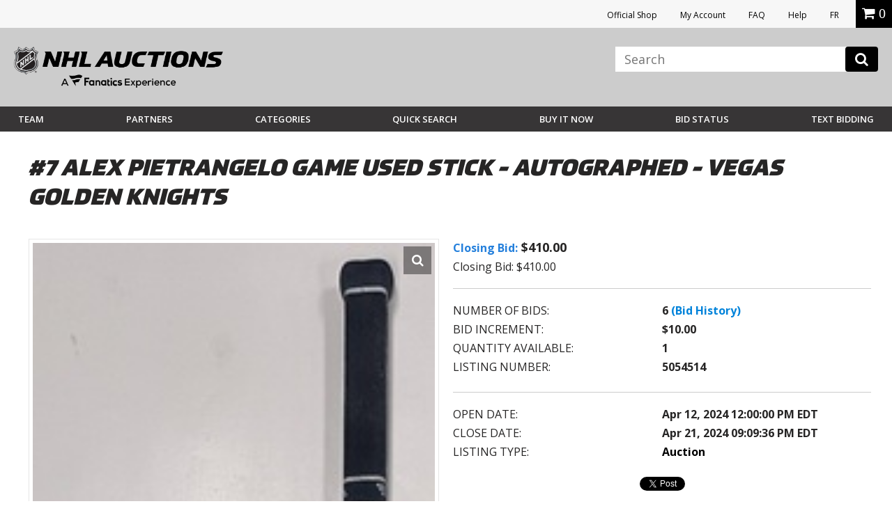

--- FILE ---
content_type: text/html; charset=utf-8
request_url: https://accounts.google.com/o/oauth2/postmessageRelay?parent=https%3A%2F%2Fauctions.nhl.com&jsh=m%3B%2F_%2Fscs%2Fabc-static%2F_%2Fjs%2Fk%3Dgapi.lb.en.W5qDlPExdtA.O%2Fd%3D1%2Frs%3DAHpOoo8JInlRP_yLzwScb00AozrrUS6gJg%2Fm%3D__features__
body_size: 165
content:
<!DOCTYPE html><html><head><title></title><meta http-equiv="content-type" content="text/html; charset=utf-8"><meta http-equiv="X-UA-Compatible" content="IE=edge"><meta name="viewport" content="width=device-width, initial-scale=1, minimum-scale=1, maximum-scale=1, user-scalable=0"><script src='https://ssl.gstatic.com/accounts/o/2580342461-postmessagerelay.js' nonce="a9PLMFDRPSZ2BbNG_3fovQ"></script></head><body><script type="text/javascript" src="https://apis.google.com/js/rpc:shindig_random.js?onload=init" nonce="a9PLMFDRPSZ2BbNG_3fovQ"></script></body></html>